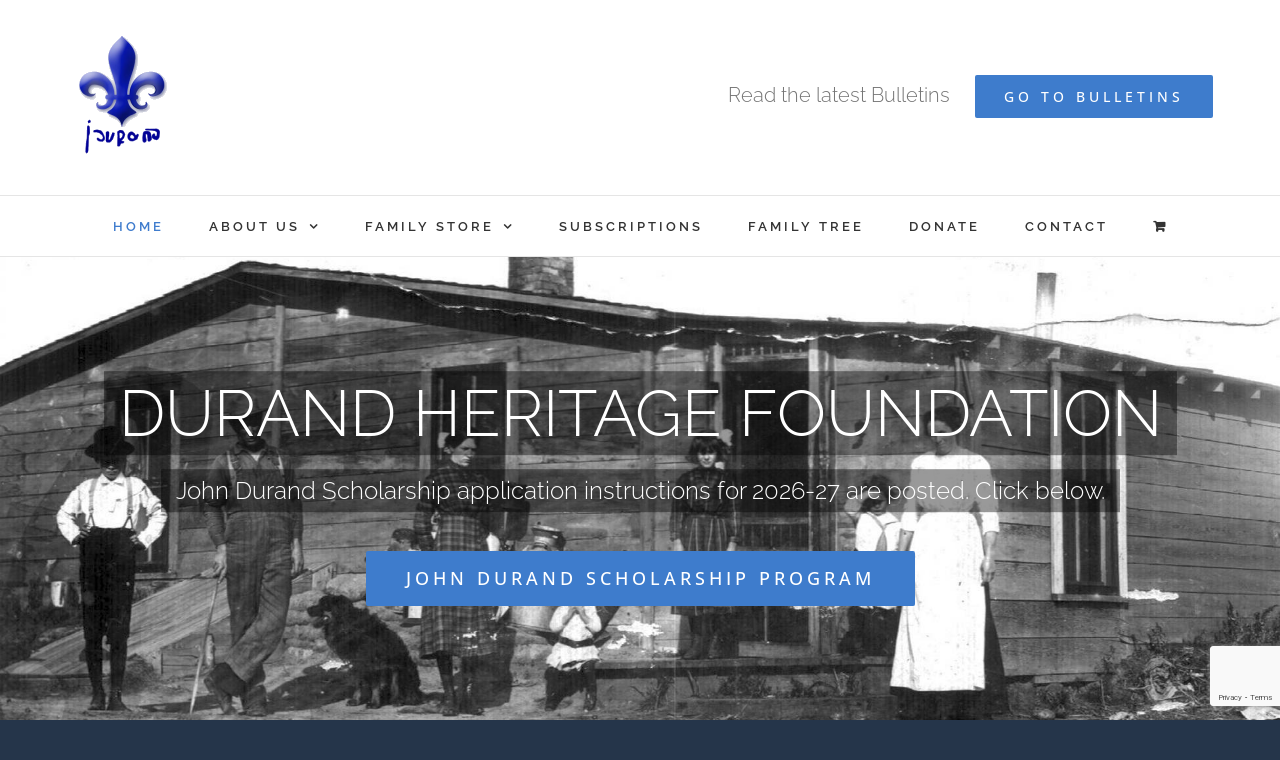

--- FILE ---
content_type: text/html; charset=utf-8
request_url: https://www.google.com/recaptcha/api2/anchor?ar=1&k=6LcjUzEqAAAAABofQw4by1fuvQ1nS62vQlZh3Lsz&co=aHR0cHM6Ly9kdXJhbmRmb3VuZGF0aW9uLmNvbTo0NDM.&hl=en&v=PoyoqOPhxBO7pBk68S4YbpHZ&size=invisible&anchor-ms=20000&execute-ms=30000&cb=l94oyeddj8zp
body_size: 48482
content:
<!DOCTYPE HTML><html dir="ltr" lang="en"><head><meta http-equiv="Content-Type" content="text/html; charset=UTF-8">
<meta http-equiv="X-UA-Compatible" content="IE=edge">
<title>reCAPTCHA</title>
<style type="text/css">
/* cyrillic-ext */
@font-face {
  font-family: 'Roboto';
  font-style: normal;
  font-weight: 400;
  font-stretch: 100%;
  src: url(//fonts.gstatic.com/s/roboto/v48/KFO7CnqEu92Fr1ME7kSn66aGLdTylUAMa3GUBHMdazTgWw.woff2) format('woff2');
  unicode-range: U+0460-052F, U+1C80-1C8A, U+20B4, U+2DE0-2DFF, U+A640-A69F, U+FE2E-FE2F;
}
/* cyrillic */
@font-face {
  font-family: 'Roboto';
  font-style: normal;
  font-weight: 400;
  font-stretch: 100%;
  src: url(//fonts.gstatic.com/s/roboto/v48/KFO7CnqEu92Fr1ME7kSn66aGLdTylUAMa3iUBHMdazTgWw.woff2) format('woff2');
  unicode-range: U+0301, U+0400-045F, U+0490-0491, U+04B0-04B1, U+2116;
}
/* greek-ext */
@font-face {
  font-family: 'Roboto';
  font-style: normal;
  font-weight: 400;
  font-stretch: 100%;
  src: url(//fonts.gstatic.com/s/roboto/v48/KFO7CnqEu92Fr1ME7kSn66aGLdTylUAMa3CUBHMdazTgWw.woff2) format('woff2');
  unicode-range: U+1F00-1FFF;
}
/* greek */
@font-face {
  font-family: 'Roboto';
  font-style: normal;
  font-weight: 400;
  font-stretch: 100%;
  src: url(//fonts.gstatic.com/s/roboto/v48/KFO7CnqEu92Fr1ME7kSn66aGLdTylUAMa3-UBHMdazTgWw.woff2) format('woff2');
  unicode-range: U+0370-0377, U+037A-037F, U+0384-038A, U+038C, U+038E-03A1, U+03A3-03FF;
}
/* math */
@font-face {
  font-family: 'Roboto';
  font-style: normal;
  font-weight: 400;
  font-stretch: 100%;
  src: url(//fonts.gstatic.com/s/roboto/v48/KFO7CnqEu92Fr1ME7kSn66aGLdTylUAMawCUBHMdazTgWw.woff2) format('woff2');
  unicode-range: U+0302-0303, U+0305, U+0307-0308, U+0310, U+0312, U+0315, U+031A, U+0326-0327, U+032C, U+032F-0330, U+0332-0333, U+0338, U+033A, U+0346, U+034D, U+0391-03A1, U+03A3-03A9, U+03B1-03C9, U+03D1, U+03D5-03D6, U+03F0-03F1, U+03F4-03F5, U+2016-2017, U+2034-2038, U+203C, U+2040, U+2043, U+2047, U+2050, U+2057, U+205F, U+2070-2071, U+2074-208E, U+2090-209C, U+20D0-20DC, U+20E1, U+20E5-20EF, U+2100-2112, U+2114-2115, U+2117-2121, U+2123-214F, U+2190, U+2192, U+2194-21AE, U+21B0-21E5, U+21F1-21F2, U+21F4-2211, U+2213-2214, U+2216-22FF, U+2308-230B, U+2310, U+2319, U+231C-2321, U+2336-237A, U+237C, U+2395, U+239B-23B7, U+23D0, U+23DC-23E1, U+2474-2475, U+25AF, U+25B3, U+25B7, U+25BD, U+25C1, U+25CA, U+25CC, U+25FB, U+266D-266F, U+27C0-27FF, U+2900-2AFF, U+2B0E-2B11, U+2B30-2B4C, U+2BFE, U+3030, U+FF5B, U+FF5D, U+1D400-1D7FF, U+1EE00-1EEFF;
}
/* symbols */
@font-face {
  font-family: 'Roboto';
  font-style: normal;
  font-weight: 400;
  font-stretch: 100%;
  src: url(//fonts.gstatic.com/s/roboto/v48/KFO7CnqEu92Fr1ME7kSn66aGLdTylUAMaxKUBHMdazTgWw.woff2) format('woff2');
  unicode-range: U+0001-000C, U+000E-001F, U+007F-009F, U+20DD-20E0, U+20E2-20E4, U+2150-218F, U+2190, U+2192, U+2194-2199, U+21AF, U+21E6-21F0, U+21F3, U+2218-2219, U+2299, U+22C4-22C6, U+2300-243F, U+2440-244A, U+2460-24FF, U+25A0-27BF, U+2800-28FF, U+2921-2922, U+2981, U+29BF, U+29EB, U+2B00-2BFF, U+4DC0-4DFF, U+FFF9-FFFB, U+10140-1018E, U+10190-1019C, U+101A0, U+101D0-101FD, U+102E0-102FB, U+10E60-10E7E, U+1D2C0-1D2D3, U+1D2E0-1D37F, U+1F000-1F0FF, U+1F100-1F1AD, U+1F1E6-1F1FF, U+1F30D-1F30F, U+1F315, U+1F31C, U+1F31E, U+1F320-1F32C, U+1F336, U+1F378, U+1F37D, U+1F382, U+1F393-1F39F, U+1F3A7-1F3A8, U+1F3AC-1F3AF, U+1F3C2, U+1F3C4-1F3C6, U+1F3CA-1F3CE, U+1F3D4-1F3E0, U+1F3ED, U+1F3F1-1F3F3, U+1F3F5-1F3F7, U+1F408, U+1F415, U+1F41F, U+1F426, U+1F43F, U+1F441-1F442, U+1F444, U+1F446-1F449, U+1F44C-1F44E, U+1F453, U+1F46A, U+1F47D, U+1F4A3, U+1F4B0, U+1F4B3, U+1F4B9, U+1F4BB, U+1F4BF, U+1F4C8-1F4CB, U+1F4D6, U+1F4DA, U+1F4DF, U+1F4E3-1F4E6, U+1F4EA-1F4ED, U+1F4F7, U+1F4F9-1F4FB, U+1F4FD-1F4FE, U+1F503, U+1F507-1F50B, U+1F50D, U+1F512-1F513, U+1F53E-1F54A, U+1F54F-1F5FA, U+1F610, U+1F650-1F67F, U+1F687, U+1F68D, U+1F691, U+1F694, U+1F698, U+1F6AD, U+1F6B2, U+1F6B9-1F6BA, U+1F6BC, U+1F6C6-1F6CF, U+1F6D3-1F6D7, U+1F6E0-1F6EA, U+1F6F0-1F6F3, U+1F6F7-1F6FC, U+1F700-1F7FF, U+1F800-1F80B, U+1F810-1F847, U+1F850-1F859, U+1F860-1F887, U+1F890-1F8AD, U+1F8B0-1F8BB, U+1F8C0-1F8C1, U+1F900-1F90B, U+1F93B, U+1F946, U+1F984, U+1F996, U+1F9E9, U+1FA00-1FA6F, U+1FA70-1FA7C, U+1FA80-1FA89, U+1FA8F-1FAC6, U+1FACE-1FADC, U+1FADF-1FAE9, U+1FAF0-1FAF8, U+1FB00-1FBFF;
}
/* vietnamese */
@font-face {
  font-family: 'Roboto';
  font-style: normal;
  font-weight: 400;
  font-stretch: 100%;
  src: url(//fonts.gstatic.com/s/roboto/v48/KFO7CnqEu92Fr1ME7kSn66aGLdTylUAMa3OUBHMdazTgWw.woff2) format('woff2');
  unicode-range: U+0102-0103, U+0110-0111, U+0128-0129, U+0168-0169, U+01A0-01A1, U+01AF-01B0, U+0300-0301, U+0303-0304, U+0308-0309, U+0323, U+0329, U+1EA0-1EF9, U+20AB;
}
/* latin-ext */
@font-face {
  font-family: 'Roboto';
  font-style: normal;
  font-weight: 400;
  font-stretch: 100%;
  src: url(//fonts.gstatic.com/s/roboto/v48/KFO7CnqEu92Fr1ME7kSn66aGLdTylUAMa3KUBHMdazTgWw.woff2) format('woff2');
  unicode-range: U+0100-02BA, U+02BD-02C5, U+02C7-02CC, U+02CE-02D7, U+02DD-02FF, U+0304, U+0308, U+0329, U+1D00-1DBF, U+1E00-1E9F, U+1EF2-1EFF, U+2020, U+20A0-20AB, U+20AD-20C0, U+2113, U+2C60-2C7F, U+A720-A7FF;
}
/* latin */
@font-face {
  font-family: 'Roboto';
  font-style: normal;
  font-weight: 400;
  font-stretch: 100%;
  src: url(//fonts.gstatic.com/s/roboto/v48/KFO7CnqEu92Fr1ME7kSn66aGLdTylUAMa3yUBHMdazQ.woff2) format('woff2');
  unicode-range: U+0000-00FF, U+0131, U+0152-0153, U+02BB-02BC, U+02C6, U+02DA, U+02DC, U+0304, U+0308, U+0329, U+2000-206F, U+20AC, U+2122, U+2191, U+2193, U+2212, U+2215, U+FEFF, U+FFFD;
}
/* cyrillic-ext */
@font-face {
  font-family: 'Roboto';
  font-style: normal;
  font-weight: 500;
  font-stretch: 100%;
  src: url(//fonts.gstatic.com/s/roboto/v48/KFO7CnqEu92Fr1ME7kSn66aGLdTylUAMa3GUBHMdazTgWw.woff2) format('woff2');
  unicode-range: U+0460-052F, U+1C80-1C8A, U+20B4, U+2DE0-2DFF, U+A640-A69F, U+FE2E-FE2F;
}
/* cyrillic */
@font-face {
  font-family: 'Roboto';
  font-style: normal;
  font-weight: 500;
  font-stretch: 100%;
  src: url(//fonts.gstatic.com/s/roboto/v48/KFO7CnqEu92Fr1ME7kSn66aGLdTylUAMa3iUBHMdazTgWw.woff2) format('woff2');
  unicode-range: U+0301, U+0400-045F, U+0490-0491, U+04B0-04B1, U+2116;
}
/* greek-ext */
@font-face {
  font-family: 'Roboto';
  font-style: normal;
  font-weight: 500;
  font-stretch: 100%;
  src: url(//fonts.gstatic.com/s/roboto/v48/KFO7CnqEu92Fr1ME7kSn66aGLdTylUAMa3CUBHMdazTgWw.woff2) format('woff2');
  unicode-range: U+1F00-1FFF;
}
/* greek */
@font-face {
  font-family: 'Roboto';
  font-style: normal;
  font-weight: 500;
  font-stretch: 100%;
  src: url(//fonts.gstatic.com/s/roboto/v48/KFO7CnqEu92Fr1ME7kSn66aGLdTylUAMa3-UBHMdazTgWw.woff2) format('woff2');
  unicode-range: U+0370-0377, U+037A-037F, U+0384-038A, U+038C, U+038E-03A1, U+03A3-03FF;
}
/* math */
@font-face {
  font-family: 'Roboto';
  font-style: normal;
  font-weight: 500;
  font-stretch: 100%;
  src: url(//fonts.gstatic.com/s/roboto/v48/KFO7CnqEu92Fr1ME7kSn66aGLdTylUAMawCUBHMdazTgWw.woff2) format('woff2');
  unicode-range: U+0302-0303, U+0305, U+0307-0308, U+0310, U+0312, U+0315, U+031A, U+0326-0327, U+032C, U+032F-0330, U+0332-0333, U+0338, U+033A, U+0346, U+034D, U+0391-03A1, U+03A3-03A9, U+03B1-03C9, U+03D1, U+03D5-03D6, U+03F0-03F1, U+03F4-03F5, U+2016-2017, U+2034-2038, U+203C, U+2040, U+2043, U+2047, U+2050, U+2057, U+205F, U+2070-2071, U+2074-208E, U+2090-209C, U+20D0-20DC, U+20E1, U+20E5-20EF, U+2100-2112, U+2114-2115, U+2117-2121, U+2123-214F, U+2190, U+2192, U+2194-21AE, U+21B0-21E5, U+21F1-21F2, U+21F4-2211, U+2213-2214, U+2216-22FF, U+2308-230B, U+2310, U+2319, U+231C-2321, U+2336-237A, U+237C, U+2395, U+239B-23B7, U+23D0, U+23DC-23E1, U+2474-2475, U+25AF, U+25B3, U+25B7, U+25BD, U+25C1, U+25CA, U+25CC, U+25FB, U+266D-266F, U+27C0-27FF, U+2900-2AFF, U+2B0E-2B11, U+2B30-2B4C, U+2BFE, U+3030, U+FF5B, U+FF5D, U+1D400-1D7FF, U+1EE00-1EEFF;
}
/* symbols */
@font-face {
  font-family: 'Roboto';
  font-style: normal;
  font-weight: 500;
  font-stretch: 100%;
  src: url(//fonts.gstatic.com/s/roboto/v48/KFO7CnqEu92Fr1ME7kSn66aGLdTylUAMaxKUBHMdazTgWw.woff2) format('woff2');
  unicode-range: U+0001-000C, U+000E-001F, U+007F-009F, U+20DD-20E0, U+20E2-20E4, U+2150-218F, U+2190, U+2192, U+2194-2199, U+21AF, U+21E6-21F0, U+21F3, U+2218-2219, U+2299, U+22C4-22C6, U+2300-243F, U+2440-244A, U+2460-24FF, U+25A0-27BF, U+2800-28FF, U+2921-2922, U+2981, U+29BF, U+29EB, U+2B00-2BFF, U+4DC0-4DFF, U+FFF9-FFFB, U+10140-1018E, U+10190-1019C, U+101A0, U+101D0-101FD, U+102E0-102FB, U+10E60-10E7E, U+1D2C0-1D2D3, U+1D2E0-1D37F, U+1F000-1F0FF, U+1F100-1F1AD, U+1F1E6-1F1FF, U+1F30D-1F30F, U+1F315, U+1F31C, U+1F31E, U+1F320-1F32C, U+1F336, U+1F378, U+1F37D, U+1F382, U+1F393-1F39F, U+1F3A7-1F3A8, U+1F3AC-1F3AF, U+1F3C2, U+1F3C4-1F3C6, U+1F3CA-1F3CE, U+1F3D4-1F3E0, U+1F3ED, U+1F3F1-1F3F3, U+1F3F5-1F3F7, U+1F408, U+1F415, U+1F41F, U+1F426, U+1F43F, U+1F441-1F442, U+1F444, U+1F446-1F449, U+1F44C-1F44E, U+1F453, U+1F46A, U+1F47D, U+1F4A3, U+1F4B0, U+1F4B3, U+1F4B9, U+1F4BB, U+1F4BF, U+1F4C8-1F4CB, U+1F4D6, U+1F4DA, U+1F4DF, U+1F4E3-1F4E6, U+1F4EA-1F4ED, U+1F4F7, U+1F4F9-1F4FB, U+1F4FD-1F4FE, U+1F503, U+1F507-1F50B, U+1F50D, U+1F512-1F513, U+1F53E-1F54A, U+1F54F-1F5FA, U+1F610, U+1F650-1F67F, U+1F687, U+1F68D, U+1F691, U+1F694, U+1F698, U+1F6AD, U+1F6B2, U+1F6B9-1F6BA, U+1F6BC, U+1F6C6-1F6CF, U+1F6D3-1F6D7, U+1F6E0-1F6EA, U+1F6F0-1F6F3, U+1F6F7-1F6FC, U+1F700-1F7FF, U+1F800-1F80B, U+1F810-1F847, U+1F850-1F859, U+1F860-1F887, U+1F890-1F8AD, U+1F8B0-1F8BB, U+1F8C0-1F8C1, U+1F900-1F90B, U+1F93B, U+1F946, U+1F984, U+1F996, U+1F9E9, U+1FA00-1FA6F, U+1FA70-1FA7C, U+1FA80-1FA89, U+1FA8F-1FAC6, U+1FACE-1FADC, U+1FADF-1FAE9, U+1FAF0-1FAF8, U+1FB00-1FBFF;
}
/* vietnamese */
@font-face {
  font-family: 'Roboto';
  font-style: normal;
  font-weight: 500;
  font-stretch: 100%;
  src: url(//fonts.gstatic.com/s/roboto/v48/KFO7CnqEu92Fr1ME7kSn66aGLdTylUAMa3OUBHMdazTgWw.woff2) format('woff2');
  unicode-range: U+0102-0103, U+0110-0111, U+0128-0129, U+0168-0169, U+01A0-01A1, U+01AF-01B0, U+0300-0301, U+0303-0304, U+0308-0309, U+0323, U+0329, U+1EA0-1EF9, U+20AB;
}
/* latin-ext */
@font-face {
  font-family: 'Roboto';
  font-style: normal;
  font-weight: 500;
  font-stretch: 100%;
  src: url(//fonts.gstatic.com/s/roboto/v48/KFO7CnqEu92Fr1ME7kSn66aGLdTylUAMa3KUBHMdazTgWw.woff2) format('woff2');
  unicode-range: U+0100-02BA, U+02BD-02C5, U+02C7-02CC, U+02CE-02D7, U+02DD-02FF, U+0304, U+0308, U+0329, U+1D00-1DBF, U+1E00-1E9F, U+1EF2-1EFF, U+2020, U+20A0-20AB, U+20AD-20C0, U+2113, U+2C60-2C7F, U+A720-A7FF;
}
/* latin */
@font-face {
  font-family: 'Roboto';
  font-style: normal;
  font-weight: 500;
  font-stretch: 100%;
  src: url(//fonts.gstatic.com/s/roboto/v48/KFO7CnqEu92Fr1ME7kSn66aGLdTylUAMa3yUBHMdazQ.woff2) format('woff2');
  unicode-range: U+0000-00FF, U+0131, U+0152-0153, U+02BB-02BC, U+02C6, U+02DA, U+02DC, U+0304, U+0308, U+0329, U+2000-206F, U+20AC, U+2122, U+2191, U+2193, U+2212, U+2215, U+FEFF, U+FFFD;
}
/* cyrillic-ext */
@font-face {
  font-family: 'Roboto';
  font-style: normal;
  font-weight: 900;
  font-stretch: 100%;
  src: url(//fonts.gstatic.com/s/roboto/v48/KFO7CnqEu92Fr1ME7kSn66aGLdTylUAMa3GUBHMdazTgWw.woff2) format('woff2');
  unicode-range: U+0460-052F, U+1C80-1C8A, U+20B4, U+2DE0-2DFF, U+A640-A69F, U+FE2E-FE2F;
}
/* cyrillic */
@font-face {
  font-family: 'Roboto';
  font-style: normal;
  font-weight: 900;
  font-stretch: 100%;
  src: url(//fonts.gstatic.com/s/roboto/v48/KFO7CnqEu92Fr1ME7kSn66aGLdTylUAMa3iUBHMdazTgWw.woff2) format('woff2');
  unicode-range: U+0301, U+0400-045F, U+0490-0491, U+04B0-04B1, U+2116;
}
/* greek-ext */
@font-face {
  font-family: 'Roboto';
  font-style: normal;
  font-weight: 900;
  font-stretch: 100%;
  src: url(//fonts.gstatic.com/s/roboto/v48/KFO7CnqEu92Fr1ME7kSn66aGLdTylUAMa3CUBHMdazTgWw.woff2) format('woff2');
  unicode-range: U+1F00-1FFF;
}
/* greek */
@font-face {
  font-family: 'Roboto';
  font-style: normal;
  font-weight: 900;
  font-stretch: 100%;
  src: url(//fonts.gstatic.com/s/roboto/v48/KFO7CnqEu92Fr1ME7kSn66aGLdTylUAMa3-UBHMdazTgWw.woff2) format('woff2');
  unicode-range: U+0370-0377, U+037A-037F, U+0384-038A, U+038C, U+038E-03A1, U+03A3-03FF;
}
/* math */
@font-face {
  font-family: 'Roboto';
  font-style: normal;
  font-weight: 900;
  font-stretch: 100%;
  src: url(//fonts.gstatic.com/s/roboto/v48/KFO7CnqEu92Fr1ME7kSn66aGLdTylUAMawCUBHMdazTgWw.woff2) format('woff2');
  unicode-range: U+0302-0303, U+0305, U+0307-0308, U+0310, U+0312, U+0315, U+031A, U+0326-0327, U+032C, U+032F-0330, U+0332-0333, U+0338, U+033A, U+0346, U+034D, U+0391-03A1, U+03A3-03A9, U+03B1-03C9, U+03D1, U+03D5-03D6, U+03F0-03F1, U+03F4-03F5, U+2016-2017, U+2034-2038, U+203C, U+2040, U+2043, U+2047, U+2050, U+2057, U+205F, U+2070-2071, U+2074-208E, U+2090-209C, U+20D0-20DC, U+20E1, U+20E5-20EF, U+2100-2112, U+2114-2115, U+2117-2121, U+2123-214F, U+2190, U+2192, U+2194-21AE, U+21B0-21E5, U+21F1-21F2, U+21F4-2211, U+2213-2214, U+2216-22FF, U+2308-230B, U+2310, U+2319, U+231C-2321, U+2336-237A, U+237C, U+2395, U+239B-23B7, U+23D0, U+23DC-23E1, U+2474-2475, U+25AF, U+25B3, U+25B7, U+25BD, U+25C1, U+25CA, U+25CC, U+25FB, U+266D-266F, U+27C0-27FF, U+2900-2AFF, U+2B0E-2B11, U+2B30-2B4C, U+2BFE, U+3030, U+FF5B, U+FF5D, U+1D400-1D7FF, U+1EE00-1EEFF;
}
/* symbols */
@font-face {
  font-family: 'Roboto';
  font-style: normal;
  font-weight: 900;
  font-stretch: 100%;
  src: url(//fonts.gstatic.com/s/roboto/v48/KFO7CnqEu92Fr1ME7kSn66aGLdTylUAMaxKUBHMdazTgWw.woff2) format('woff2');
  unicode-range: U+0001-000C, U+000E-001F, U+007F-009F, U+20DD-20E0, U+20E2-20E4, U+2150-218F, U+2190, U+2192, U+2194-2199, U+21AF, U+21E6-21F0, U+21F3, U+2218-2219, U+2299, U+22C4-22C6, U+2300-243F, U+2440-244A, U+2460-24FF, U+25A0-27BF, U+2800-28FF, U+2921-2922, U+2981, U+29BF, U+29EB, U+2B00-2BFF, U+4DC0-4DFF, U+FFF9-FFFB, U+10140-1018E, U+10190-1019C, U+101A0, U+101D0-101FD, U+102E0-102FB, U+10E60-10E7E, U+1D2C0-1D2D3, U+1D2E0-1D37F, U+1F000-1F0FF, U+1F100-1F1AD, U+1F1E6-1F1FF, U+1F30D-1F30F, U+1F315, U+1F31C, U+1F31E, U+1F320-1F32C, U+1F336, U+1F378, U+1F37D, U+1F382, U+1F393-1F39F, U+1F3A7-1F3A8, U+1F3AC-1F3AF, U+1F3C2, U+1F3C4-1F3C6, U+1F3CA-1F3CE, U+1F3D4-1F3E0, U+1F3ED, U+1F3F1-1F3F3, U+1F3F5-1F3F7, U+1F408, U+1F415, U+1F41F, U+1F426, U+1F43F, U+1F441-1F442, U+1F444, U+1F446-1F449, U+1F44C-1F44E, U+1F453, U+1F46A, U+1F47D, U+1F4A3, U+1F4B0, U+1F4B3, U+1F4B9, U+1F4BB, U+1F4BF, U+1F4C8-1F4CB, U+1F4D6, U+1F4DA, U+1F4DF, U+1F4E3-1F4E6, U+1F4EA-1F4ED, U+1F4F7, U+1F4F9-1F4FB, U+1F4FD-1F4FE, U+1F503, U+1F507-1F50B, U+1F50D, U+1F512-1F513, U+1F53E-1F54A, U+1F54F-1F5FA, U+1F610, U+1F650-1F67F, U+1F687, U+1F68D, U+1F691, U+1F694, U+1F698, U+1F6AD, U+1F6B2, U+1F6B9-1F6BA, U+1F6BC, U+1F6C6-1F6CF, U+1F6D3-1F6D7, U+1F6E0-1F6EA, U+1F6F0-1F6F3, U+1F6F7-1F6FC, U+1F700-1F7FF, U+1F800-1F80B, U+1F810-1F847, U+1F850-1F859, U+1F860-1F887, U+1F890-1F8AD, U+1F8B0-1F8BB, U+1F8C0-1F8C1, U+1F900-1F90B, U+1F93B, U+1F946, U+1F984, U+1F996, U+1F9E9, U+1FA00-1FA6F, U+1FA70-1FA7C, U+1FA80-1FA89, U+1FA8F-1FAC6, U+1FACE-1FADC, U+1FADF-1FAE9, U+1FAF0-1FAF8, U+1FB00-1FBFF;
}
/* vietnamese */
@font-face {
  font-family: 'Roboto';
  font-style: normal;
  font-weight: 900;
  font-stretch: 100%;
  src: url(//fonts.gstatic.com/s/roboto/v48/KFO7CnqEu92Fr1ME7kSn66aGLdTylUAMa3OUBHMdazTgWw.woff2) format('woff2');
  unicode-range: U+0102-0103, U+0110-0111, U+0128-0129, U+0168-0169, U+01A0-01A1, U+01AF-01B0, U+0300-0301, U+0303-0304, U+0308-0309, U+0323, U+0329, U+1EA0-1EF9, U+20AB;
}
/* latin-ext */
@font-face {
  font-family: 'Roboto';
  font-style: normal;
  font-weight: 900;
  font-stretch: 100%;
  src: url(//fonts.gstatic.com/s/roboto/v48/KFO7CnqEu92Fr1ME7kSn66aGLdTylUAMa3KUBHMdazTgWw.woff2) format('woff2');
  unicode-range: U+0100-02BA, U+02BD-02C5, U+02C7-02CC, U+02CE-02D7, U+02DD-02FF, U+0304, U+0308, U+0329, U+1D00-1DBF, U+1E00-1E9F, U+1EF2-1EFF, U+2020, U+20A0-20AB, U+20AD-20C0, U+2113, U+2C60-2C7F, U+A720-A7FF;
}
/* latin */
@font-face {
  font-family: 'Roboto';
  font-style: normal;
  font-weight: 900;
  font-stretch: 100%;
  src: url(//fonts.gstatic.com/s/roboto/v48/KFO7CnqEu92Fr1ME7kSn66aGLdTylUAMa3yUBHMdazQ.woff2) format('woff2');
  unicode-range: U+0000-00FF, U+0131, U+0152-0153, U+02BB-02BC, U+02C6, U+02DA, U+02DC, U+0304, U+0308, U+0329, U+2000-206F, U+20AC, U+2122, U+2191, U+2193, U+2212, U+2215, U+FEFF, U+FFFD;
}

</style>
<link rel="stylesheet" type="text/css" href="https://www.gstatic.com/recaptcha/releases/PoyoqOPhxBO7pBk68S4YbpHZ/styles__ltr.css">
<script nonce="xve8FlIOS0K8xxj55ev5oQ" type="text/javascript">window['__recaptcha_api'] = 'https://www.google.com/recaptcha/api2/';</script>
<script type="text/javascript" src="https://www.gstatic.com/recaptcha/releases/PoyoqOPhxBO7pBk68S4YbpHZ/recaptcha__en.js" nonce="xve8FlIOS0K8xxj55ev5oQ">
      
    </script></head>
<body><div id="rc-anchor-alert" class="rc-anchor-alert"></div>
<input type="hidden" id="recaptcha-token" value="[base64]">
<script type="text/javascript" nonce="xve8FlIOS0K8xxj55ev5oQ">
      recaptcha.anchor.Main.init("[\x22ainput\x22,[\x22bgdata\x22,\x22\x22,\[base64]/[base64]/[base64]/ZyhXLGgpOnEoW04sMjEsbF0sVywwKSxoKSxmYWxzZSxmYWxzZSl9Y2F0Y2goayl7RygzNTgsVyk/[base64]/[base64]/[base64]/[base64]/[base64]/[base64]/[base64]/bmV3IEJbT10oRFswXSk6dz09Mj9uZXcgQltPXShEWzBdLERbMV0pOnc9PTM/bmV3IEJbT10oRFswXSxEWzFdLERbMl0pOnc9PTQ/[base64]/[base64]/[base64]/[base64]/[base64]\\u003d\x22,\[base64]\x22,\x22aAHCtVRxw47Ct3oCwrMKw4bCvDnDn8KhQw89wrsHwo4qS8OBw6hFw5jDkcKsEB8VW1oMdTgeAxLDtMOLKU94w5fDhcOYw6LDk8Oiw6Vlw7zCj8OMw4bDgMO9LFppw7dhLMOVw5/DszTDvMO0w4o+wphpJsONEcKWZ1fDvcKHwr7DvlU7VA4iw40ReMKpw7LCq8O4ZGdew7JQLMOQWVvDr8KqwppxEMOAYEXDgsKxBcKEJGsjUcKGGAcHDwYZwpTDpcOgHcOLwp5VXhjCqlbCisKnRSY0wp02JMOANRXDlsKKSRRjw4jDgcKRKl1uO8K/wrZIOStWGcKwW1DCuVvDtSRiVXbDmjksw4ljwr83ICYQVW/DtsOiwqVyQsO4KCNjNMKtRUhfwqwrwqPDkGRlcHbDgDrDu8KdMsKbwpPCsHRMd8OcwoxxcMKdDQbDsWgcB3gWKlDCrsObw5XDh8KUworDqsO2ccKEUnILw6TCk0lLwo8+ScK/e33Cp8K2wo/Ci8Ojw47DrMOAEcKFH8O5w7vCmzfCrMKjw6VMant+wp7DjsOyYsOJNsKnJMKvwrg1OF4UZhBcQ3nDvBHDiFrCp8Kbwr/ChVPDgsOYf8KhZ8O9CAwbwro0Hk8Lwq04wq3Cg8OfwqJtR2LDg8O5wpvCtn/Dt8Olwpl1eMOwwoluGcOMQgXCuQVmwpdlRmHDqD7CmTrCmsOtP8K/MW7DrMOFwrLDjkZow4bCjcOWwpXCgsOnV8KcJ0ldHcK1w7hoPwzCpVXCrkzDrcOpBmcmwpl7agFpesKMwpXCvsOSe1DCnwoHWCw7AH/DlWwYLDbDvmzDqBpKDF/Cu8OXwojDqsKIwpTCoXUYw5/Cn8KEwpcXHcOqV8K2w4oFw4R3w6HDtsOFwp5iH1Nfa8KLWhE4w755wpBTfilhaw7CulTCtcKXwrJYOC8fwpHCqsOYw4ojw6rCh8OMwrUwWsOGTHrDlgQLUHLDiE3DvMO/wq0wwrhMKRB7wofCnjlPR1l8YsORw4jDtgDDkMOAJMO7FRZKeWDCiHjCrsOyw7DCvwnClcK/LMK+w6cmw6rDtMOIw7xkBcOnFcOZw4DCrCVmNwfDjBzCsG/[base64]/DvcKJdsOGw47DkXkPfi3Duwh9dhfDrHBEw5AJQcOkwp1PQsKQwqglwrNvOcOkKsKlw5fDk8KhwrFUA1vDgHvCpTUdZ3cTw7s6wrbCgMKgw7wdRcO2w6PCr1/Ctz3DpXPCpcKbwrl6w77DjsOJRcOQacKPw6E+wrAmciPDmMOPwonCvsOaPkzDn8KKwo/CtykLw6cxw6Qiw4UIL2VVwoHDmsK5YxRWwpB+XQxyHMOcdsO/[base64]/DrMKnRsOPw4vDu0dWUGnChMO7X8Kcw5bDoA3CqsOgwrLCvMKTXkx+M8ODwqwowoHCu8KvwqHCuBXDl8KqwqxvUcOfwqpwI8KYwpRRNMKhGcOcw4N8OMOsFMOMworDpVkmw6lMwq0UwqwPNMKkw4xVw4Y1w65Lwp/CmMOJwqlmDizDjcKrw6ZUUcKgw55Gwq8zw7XDrDjCpG9pwrzDjsOrw7Rmw4McMMKWccK2w7HCvi3CgVnDj27Dj8KqRsOya8KHCcKjMcOFw4sLw5TCqcKaw7PCo8Ocw6zDu8OSQi8sw6h/d8OGASjDk8KpY1XCpUM8ScKyI8KcaMKsw5h6w4ZUw4dmw6d3PH0ZfxvCv3oMwrPDjsKhYADCkQPDgMO0woNhwpfDunHDqMKZPcKkJ1kvI8OLV8KJKT/Du0rDo1JsR8Kew7/DisKswrDDkinDnMO/[base64]/w4LChU0VwoTCmh4OKSQeTSxtTDRsw78basKdasKHMD3DgHLCjsKMw5w2Qh/[base64]/DnGzCggA4Vg1sw47CncOiwq/ClMKUeMKNwp/DuhEhKsKEwpJqwojCvsKUeyHCoMK6wqvCpjAFw6/CnUBzwoMiAsKYw7wbKMOqYsK0EMO+DMOKw7HDizrClcOHYWAcHnrDsMOkYsOeCF0ZXgcQw65OwqtJVsOJw4AgSwV6M8O8HsOYw7/DihrCkcOfwpXCmwHDnRHDhcKTDsOSwrlPVMKsdMKYSUnDp8OgwpDDmWNzw6fDrMKKWATDlcKTwqTCv1TDucKEZUcyw6wXPsOxw5Ijw6/ComXDjzNDJMOSwoQjYMKrS2PDsxUJw7bDusOmAcKAw7DCghDDkcOhOCvCnyXCrsO+EMOGecOHwoTDicKcCcOXwofChsO2w4PCrl/DgcK7C1NzclLCumJJwrFBwrozw5XCtl5RIcK+I8O0EMKtwowqRsOLwqXCpsKsOiXDjMKuw7Q0AMK2W3BjwqBnLcOcZVI3SEI3w4cESyVqZcOLRcOJT8OgwpHDl8OBw6dew6wcWcOMwpVAZlUSwpnDsWs6QMOvKlomw6HCpMKuw7M4w5DDn8KAIcOKw6rDlU/[base64]/DmsKGw6PDnyHCrUTCrGo+IsO3dMKOwokqVEfDlcKGCcKqwpDCvBEGw4/Dq8KtZwknwql6RsK7woNIw5HDpXrDqnbDhCzCnQU/woJSIRLDtTTDjcKow7BNdjLDm8K1ZgMbwprDlsKNw6XDnD1jTsOZwop/w7otPcOzDMO3acKqwro9KcOGDcKGbsKnwobDjsKCHiUcdWRoCQV8wopXwr7DgsKmbsOaSTjDo8KXfHUxWcOFWcOJw57Cr8K6SR5nwr7ClSXDmEvCjMOkwpnDqzVYw6oFAT/[base64]/DpsOBCAwtAMOYSDHCoV/ChsObwopDw6BNwpI2w7LDrcOWw4TCnF3DrQzDucOnbsKPASF5VkDDmz7DmcKzMVZMMxIPfDnCtwMqSl8rw7HCtcKvGMKzPw0Gw4LDhEzDlxPCl8O/w6XCiDd0W8Ozw7EneMKUXS/DmFbCssKjwr5kwr3DhmbCocKzahAdw5vDpMONesKLOMO8wp7CkWPCp2ANc0TCucOlwpjDssKyEF7CjMOhwpnCix5BW03ClcO+BcKSCEXDj8OaCsOjHn/DrMKeJsOSS1DDoMKHIcKAw7k+w4NIwprCosOtHMOkw7ENw7xvWlfCmcOaaMKnwo7CusODwoN5w73ChMOcfF4pw4HDlMOawpBfw7/DgsKBw70HwpDCj3LDj0NPNUR4wo4nw6zCvjHCkGfCh05sNmocbMKZQ8O3wpHDlznDtSvDncOtQU9/RcOPWnIawowHBGJ4wpBmwq/[base64]/LDvCscOKT1HChFLDgABEw51mHcKXwrliw5nCv2pPwqTDr8KDwqhYDMKXwrfCmV3DksOzw7tSJHURwqLCpcK5wrrDsBY6UiM6amrCt8KawoTCisORwpdcw50Bw6TCksKaw6IJehzCl23DqTYMcFvDpMO4ZsKcCVdWw7/DghUjVCrCm8K9wp8HUsOwawldDW1mwolIw5TCjsOjw6/DlT4Iw6vCh8KRw7TDsDN0TA1Mw6jDkE1Uw7E2P8KoAMOnXw8qw6HDusKbeCFBXyDCnMOYdi7CscO1eShuTQAswoZ8K0LCt8KKYcKQw75YwqbDmcKUZE3CoXkmdzAPBsKOw4rDqnDChsOhw4IdVWtiwqMtGMK3QMOMwpMlag4YccKnwoc/EFd5JBPDkyTDocOzYMO0woVbw5xHFsO6w480OsODwoUBGRbDkMKHQcOAw6/DpcOuwojCrBnDmsOHwox5LMO5dMO4ZxzCq2/CgsK4GRLDi8KYG8K6Am7DoMO9Cj07w7/DvsKfPsOcFk7ClhDDjMKowrLDvl9XV3M+wrkuwowEw77Cv1DDg8KAwpHDnkcUXiABwrIbBhALfTLChMO1bMK1PU1AJD3DqsKvAkTDocKzc1zCoMO4DcO3wqklwr1ZcgXChMORwqbCrsOKw4/DmsOMw5TCoMOfwofCpsOoScOtbQnDrVrClcOSYsK8wrMeCDpBCjDCpA4kfT3CjC85w7ETS214C8KuwrTDpsObwpDCq2/DqWfCil5wW8OTc8K+wpsMGErCrGh0w6BawozDvTlDwqnCpDDDi1haSm/[base64]/CoTpvwo3CjVPDrA3CpcKWwpwNM8K+wq5NLE0bw4LDsFQ+U3QKcMKJRMOGVTrCkGjCllM9QjUbw6zDjFY7N8KpLcK3bx7DoVtfPsK5w6olUsOHwqB6HsKfwonCjHYnBFRlOgQDF8Kkw47DvcO8ZMK8w5IMw6/[base64]/CrcOOVUNow4vCvMKZw4h2BznCrQDCq8KiI8O6Rz3CjVNqw4AyVVHDl8OVQsK9JlhxRMKYDkl9wqsvw4PCmMOmZSrCi0wfw6vDosOFwpcFwpfDkMKFwrzDj2bDrgBKwqvCvcOwwqIyL1xIw45Ew607w4zCmHdqeVnCkQXDljZ2JQIrdsO/RWQXwqRqdzdYQiTCjngkwpLDm8OOw6sCIiXDm2c4w74xw77CrTlDAsK7QSgiw6hmN8Omw4sdw4PCk3h7wqrDgMOhOx7Dv1nDpl8xwpYlOMOZw5w/[base64]/PWNyw6Rlwqtyw55eFWTCusO3HT/DlTlOLMK/[base64]/[base64]/[base64]/wp/Cn09Jw4MAw716w7PCrcOFW0zCi8KswrXDuW3DhsO3w77DpsKQc8KKw5LDgTwMFMOEw6B8HEQuwoTDhiPDmCcBOXbCigvDo21fN8ONNTQUwqg+w7J9wonCvRnDvEjCv8Off15iQsOdfxvDil0MDlMdwp3DhsOVMTFOU8KpXcKcw7M6w7TDnMOJw7lrZQA/GXhJHcOxbcKWe8OLAB/[base64]/DicOtwrdTw4HDiG7DgELCp8OsU8O9w7EAw5BWdwrCghrDmS9ndxLCryDDqMOBPDDDvQAjw4fCnsOMw7LCj1N6w71hKRLDnAlmw7jDtcOlOsO7YiVjJ0TCpSXCt8OhwoTDj8OuwpXCpMORwotiw53CvcO/[base64]/w7zDnnfCtUMzG00kw4QyFMOBeMKtw6hVwroVwrTDm8OUw7kew7TDk1kDwqoVRcKmLgbDlgJ0w4ZYwqZbFR/[base64]/QMK8bBZNFsOcw6dowqcmX8OlM8O2woNdw6o2w53DlsOWdSPDisO0wp1KMzbDsMOnCsOeSWLCp2/[base64]/[base64]/CpMKlw7lOw6jDj8K0KcKcwp1PwqvChQVGwrXDrH3CkxFXw49Iw5lvUcO7cMOMbcOOwp49w4HDu3pUw67CtDsSw4F0w6BhB8KNw4kZFcOcNsK0wpgeMMKyPULCkyjCtMKDw6oXCsOWwpLDpVHDqMODQsO/P8KHwqIOJQZ5wrhEwovCq8OWwq9dw6F6LDU/JBzCn8KkYsKFw5bCjsK4w79xwo9WEsKzOybCu8Oqw5HDs8Kdwow9bcK0YRvCqMKwwqHCvn5RL8K+E3fDqkbClsKvPTo4woVIE8Oew4rDm1NpUng0wrXDjQDDu8KzwojCvx/CjMOvEhnDkmIewqxSwqvCrW7DqMOOwozCo8KcdGACKsOgXF0sw4/DqcONWCAlw4AzwrPDp8KjR0Q5K8O+wrkNDsOePWMNw6HDksOJwrwyVcOvQcOFwrg7w5EDesOgw6cQw5jDicO4JxDCk8Kww4R+woVAw4nCv8KNLVBCQMOQAsKzNkTDpRjDn8KlwqoBwqxmwpzCnlE7bm/CqcKcwpzDvMKYw4fCtjkuOF4Zw5cLw6bCvQdfXHrCo1vCocOaw4jDsgHCmcO0Jz7ClsKvZw/[base64]/DnMK0woPDjxRuKm/Ck8O/HMKEwpIbR0IpasK5OMOvJycleG/DpMOlRVhlwpBkwro9B8Kvw5bDtsO9NcOxw5kqZsOqwqbChUrDshJsYAkLMMKpw7JIw7lzSQ4Jw4PDghTCmMO4KcKcahPCgcOiwo8Lw4gXWsO4IW7ClnnCssOMwq1RSsK9SFwLw5jDs8O3w5tZw6jDjMKlV8KzJBRMwoFQL2luwp9UwrnDgDvDgXXDgcKTwqbDusK/UzLDmcKEZFFOw6rCihkUwr4dcyoEw6bDgMOOw6bDvcKzfsKCwp7Dn8O8eMOLYMOgE8O/wrssR8OPMMKOE8OeIWHClVjCv27CtMOWOQnClcKGcUrDqcORT8KXRcK0EcO5wrjCmTjCu8OcwqMvT8KFeMOfRHQUXsK7w5nCkMKAw5Yhwq/DjyLClsO7NgnDj8KaeABAwrbDpcObwqw4wqTDgQPDhsOvwrxkwofCrcO/[base64]/[base64]/[base64]/[base64]/Ck8OxDBIYGcOeY2bCpcOJasKKwr7Cpgl4wq/Co3UNHsOhMsODQAcjwqrDjAlcw6hZSCUrdFIfFsOIRh48w6tIw4jDsi8sbRnCgB3CjMK6WmMJw5FBwo98LsKyMWVUw6TDuMKSw4gJw5PDsl/DrsO+IwhkcDcQw5wcXMKiw6/DkwQ8wqLDtBkiQxDDk8OUw5HCpMOowqYQwqDDgTZywqfCosODSMO/wo4VwpbDhy3Do8OQOwltFcKbwodLQFMRwpMnJ1ZDFsO8BsK2w4fDncO6VxktDW9qBcKQw4Zjwq1lNzPCoSUCw7zDmmIiw58fw7/CuEIseXrCpcOnw4FKN8O1wpnDnSvDs8O6wrXDu8O+SMOlw6nCp0E8wrpHXcKuw4fDlsOMGSEBw4nDnknCqMO9AjbDs8OlwrbDkcOLwqjDjUXDvMKaw4rCol0ABG8tRjBjJsKPIkcyQChYeyXCkDLDqERZw5XDq1ImMsOSw68Yw7rCi1/DhyvDncKBw6p9dGgGcsO6ckXCjsOvCizDncO7w61dwrsHGsOww488UcOsNwl/RsOQwpjDuC1Dw7LChArDq2rCv2rDp8K6wqRSw6/CkAfDiBFCwrICwoHDgcOhwrUFe1TDlMK0QzZ1QVUQwqxiHVjCv8KmcsKDAm1kwol/[base64]/[base64]/DvsO1w4/[base64]/[base64]/XMKkTsO8bAE5wrkvCAPDtG8XCk85w7XCjcK7wpxRwq7Dl8K5fDnCtT/CgMKLSsO1w4DCgUTCscOJKsOMFsOQT1NAw4AqHMKWN8ORKcK3wq7Dpi/DksK+w4grfsOPO1/DnkVbwp0LacOaLwBrRMOQw65/T1rDt0LDpFXCkSPCs2powogCw6zDkD3CuXkQwr9KwobCrkrDlcKkZEfCog7Ci8Odw6HDrsKjKGvDksO6wr0iwoTDvcKGw7fDqBxgOTYMw7lnw40IDyfCpBkHw6rCgMO9PyoAH8Kzw6LCtV0WwqJyQMOBwqRKTVXCs2nDo8ONQsKGW2wzFsKHwowAwqjCuwREJH4/AABtwoTCv1Aew7UtwoQBHh/DqsKFwrvDtVs4YMKQTMKpw7QQYmZmwrhNA8K3esKvO3F/P3PDlsKFwrrCi8KzecOgw5PCoAMPwp/DvcK+aMKbw4BvwqbDjToEwpnCvcObcsO8OsKywp/CqsKdOcOfwrFPw4jCscKSKxQjwq7Cv19Hwp8DLUEewrDDlhDDoV3Dp8OmUzzCtMOkdVtJcQo8wo8/dQYeW8KgfnhvTEkEE018FcOxb8OBMcOGbcKvw6EzRcOOCcOGW3nDo8OnAhLDhDnDhsOeU8OtVHttTMK5MAXCi8OcfMOaw6FwRsONW0fCvCcHGsKHw6vDsA7DqMKuVT40FhfChTt0w5IeTcKRw5TDpStUwoMfwqTCkSPDqVDCiV/CtcKdwq1BZMKHRcKTw7FTwp/DhhfDpMK4wovDu8KYKsOKUsOIHzEswpvCihTDnSLDnXcjw5pjw5zDjMOWw7UBAMK0esObw7/DpsK3eMK3wqHCu1vCr1TCojHCmBFWw55EWsOWw7J4amErwrrDsXlgRxzCmwTCscOJSW93w5/[base64]/DoMKewpLCv8OWw5w3w50saiTDhFfDlFfDksOVwqjDgBc5w71pERUPw7/DsWrDkHp4FnjDqgNzw5XDgw7CtcK7wqzDiQjChcOiw4Vjw4YvwrprwqDDisOFw7TChTplMAFoajscwoHDmsOBwrPDl8Kgw6XDlB3ChDlrMRtdFMOIPFzDjzcRw4PCtcKAb8Orwp5HE8KhwovCrsKLwqA2w5TDgsOPw7/CrsKMQsKMPwXCr8KBwo/CszbDoCvDh8KIwr3DvRp2wqcpw5V+wr/DlMOCYgVKHhLDqcKsLA/CnMK8w5PDo2Iow5vCi13DlMKswo/CmULCuzQGAhkOwqzDqkzCrWQfdcKMwr56ESLDlQUDacKVw4bCjBV8wo/CkcOpaiLDjFXDqMKMEcOzYHnDosOFM29dXj4TQVdewpLDsVLCjitRw5LChDTCjWREHMKQwoTDuV7DkFg3w7DDn8O8NhbCn8OWe8OfZ39gbjnDihdAwpsuwpPDtyDDswYHwr7DjsKsT8OQaMKtwqrDsMKTw5lgWcOsLcKqAk/[base64]/w7vDkTs4wpzCq8Orw7QFwrILACXDtcOtKsO3w40aCsKUw55+aSfDhMO9X8OvGsOeeRPDgF3DmyLCsm3CpsO4WcK0D8OEU1nDgQPCuxPDn8Ouw4jCpsKVw700BsOZw4AaBh3DiwrCgGnDlX7DkycMamPDr8OEw63DmcKzwpjCiVBNRm/[base64]/VcOcwokXw6E7w4fCuMOHNiFAPn7CrsKYw6/[base64]/[base64]/CkgcDwoPCu8KGw53DhHzDpXTDqCHCgVLCiWcNw4QmwqQgw5FdwofDmg4KwphYw4jDvsOJCsKZwoovdMOzwrPDkW/DgUhnZWpNJ8OmbWfCk8KHw68mRAHCq8ODCMOWHk5QwpdwaU1OAwArwppzanQew55zw4VwYcKcw6MtRsKPwqjCqV1ieMK+wqzCrsO9bsOnfMOKcV7DosKCw7Qtw50FwoN+R8Oaw7Bhw5DCqMKhJcKpPW7CvcKtw5bDp8Kxb8O/K8Ozw7IxwqQ1YkduwpHDpcKbwrTCny7DisOPw7N4w6HDkj7ChhRTK8OKwrfDsBNXIUPCvUU7MsOoLsKoKcOEE1jDlB9LwpfCj8OXOGzCnUwZf8OLJMK1wqsjSiDDpwVaw7LCsx4Bw4LDhg4/DsKmZMObQ3bCncKuwo7DkQ7DoWIRNcO6w7jDpcOTFmvCgcKuKcKGwrEBSUTDgV8uw43DiGMpwpFywoF+w7zChMOiwqXDriwAwr7DpT0sFcKOOlM7bMOaGEt5wqJAw685NzLDllfDl8Olw7hHw6vDsMO7w49gw4Naw558wovCkcO4bsOKGCJZAT/[base64]/[base64]/CjMOywrjCpzFBJMOyAwjCp14PwotrwrjCnMKMERRyOMOLQcO0cQ/[base64]/DjhnDlMOMDsO9YRXCm8K/wp47wqMaw7bDkVAaw6rCmDXDpsO2w7ZcMTFAw5kdwpTDjMOJZxjDlTTCtcK3MMOFUWVNwojDvibCmXY4WMK+w4J0XMK+XHB5wqUwc8O8WsKXdsOFT2YpwowOwonDpcO8wpzDocOwwrZgwq/CtcKUX8Ozf8OQJ1XCvmnDkE/Cv1oEwozDpcO+w4EbwrbCj8KIAMOtwqhsw6/Ci8Kkw6/DvMOZwp3DnHjCuwbDuGNuBMKeNMOaTBZZwrAPwqNbwqzCusOCPlzCqGRWFMKMOgLDiAZSG8OGwoLCoMORwqHClsOXM2nCusKawpAtwpPDilbDsWwswr3Dmiwiw7bCv8K6asKbwqTCisKHNjUkwrPDmE0+E8OVwqIVR8Olw5IYflBxKsOrDcKBRC7DmFpww4N/wp3Dv8KLwoZaUcOCw6vCpsOqwpvDh1LDkVVywpXCvsKZwp7DhsOBU8KcwoMgMWpBasOvw4PClwo8FxrCj8O7Q0dnwq/[base64]/DgcKzScO6PsOzwqJqwpJpBjMiw5TCgD/[base64]/CkAYdfisZZ8K8wq1VFsKlw4PDgcK6P8Oew4bCvngZGsOwRcOmDH7ClHlYw5V5wqnCuU56XRR6w4zCuV45wrF0QMKbJMOqHSUCPzJKw6HCpXRbwpjDpnrClzXCpsKKCFnDmGJuHcOPw59Vw5MCIsOSEFElEsO0csK2w4NRw44CATVXU8OZw4vCkMOLPcK/KTfClMKWCcKpwr7DsMOdw5kQw6fDpsOmwpJCCgcGwrLDh8OxZnLDrcORZsOtwqUaTcOqS2gGSh7DvsKYTcKlwrjCmMOWQHHCqibDlivDsz98HsO4B8Oaw4/DpMOWwrQEwoZAY3pKLsOGw4MbEMK8ZTfCrsOzLUDDrWoSVlgDIBbCosO5wqh+MQ7Cr8KgRRvDjjHClsKpw7dbPMKMwoDCv8OQYcO1NVPDicOWwr9RwpzDk8K9w7jDjXrCvn4vw6Epwrs/w4fCo8K5wrXCu8OlFcK4LMOcw5dXwqbDksKMwoV2w4DCsjhMHsKKDsOvXVbCr8OmFnLCjcOyw4Ikw4l/[base64]/Co8Odw4LCs8KZw6p0ZMKqecKbwqLDmDjCmsOtwrQ+Pxg9cEbCrcO8dUMnKMKnWm/CpsOOwr7DsRIuw5PDjwTCuVzCnQERLsKNwovCr3xtw4/CrzVAwpDCnnzClMKlA20iwqLChcKQw4zCmnrCu8OvPsO6ah8VMh9YR8OEworDgAdyUBzCpMO+wpzCscK7W8K3wqFGZQTDrcKDXCwZwqrCuMO6w4tGw5UGw4bCo8KnUlwFaMOFAsKyw6rCucOTBMKdw447IMKvwoDDlQdadsKJN8O2A8O/[base64]/CpmbDsR7DicO3YcKoYlVqwqUePytwUMKUw5tWP8K9w5HDrsOqPHt8BsKYwpLDpkR7wq7CtjzCkwQPw71vLwU+wpnDuGVcWG7DrjlXw77DtiLChT9Qw6ksD8O/w7/[base64]/CksOnw6VkUsKaIQJvw6B3esOOwoVlwp/CpAAdYcOvwrUhS8KawqocdkJ5w4YfwoUbwrjCi8K1w4/DjVQjw6Epw7HDrDsdXMOTwoNRXcKDBkbCnhrDr0NSWMObRTjCuRFuWcKdJsKHw4/CjTvDpGEpwqEIwot/w4Vow5PDpsKvw6DCi8KBbUTDkSQGdV59MRkvw4FJwqA/wrcAwohcOjHDpQfCpcOxw5guw4FNwpTCrR8EwpXCiQHDvsOJw4/Cpn/CuiDCjsOIRgxfA8KUw6dpwqXDpsOlwq8Dw6Vdw48BG8Ocwo/DicOTDn7DisK0wpYtw6nDhAAww7fDn8OkB1s8ACLCrzpoRMOwfVnDlsKywonCjynCoMO2w4DCkMK3wplPX8KLaMOFAsOEwqTDsRtDwrJjwo/CmU8sFMK6ScKIQTXCvkIaOMKfwrzDo8O1CXM7IkbCmRvCoWHCpT4HNsK4ZMOoXFHChFHDiwPDpVLDuMOrXcOcwoHCocOfw7FwehLDtcOHEsOXwrDCusKWBsO8FjMIYWbDicOfKcO3Cgckw5FXw5HDq28tw6bDiMKrwrshw4UycX03BBpvwoRwwo/CoFYqX8Kdw6XCpjAvAAPDnAZBFMOKT8OJcifDrcO1woQOAcKPORdxw4QRw7PDucO1JTfDvUnDq8OJOXgAw4bCo8Kqw7nCs8OcwprCn38YwrHCpRfCicONAl5/[base64]/DnMKpw54ZJsOyA8OuZ3rCo8KAKcKEwqVZMX8EHMKUwodJw6F6XcKFc8K/[base64]/[base64]/O8OvDFZXwrfCsUrDocKWwqjDjcOcccK0UEYhB14uNwdiwqk0DnnDssOUwpQrDwUGw44AC2rCicOyw6/[base64]/Du8O9VMK1wpR1wphESFwmwp3CisOob09Cw6V+w4rCoyZEw7Q5HRIww60Cw63DjsOeZEEzWFDCqcOHwqZpQ8KswpXDncOVG8KzYcOMCsK1YWrCh8Kxw4rDr8OuJw0BbVTCt1tnwo7DpRfCvcO/KMONDcO6SRlVIMKgwpLDhsOgw6N6PcOeWsK7IMO/f8OXwqMdw78Gw57DlXwTwobCk2d3wrvDtRNzwrTCkV1nXCYvQsKuwqIgOsKqAcOPSsKAH8K6bEonwpZKIg7Dj8ONw6rDj0bCnVYew7B1IsO5LMK2wqrDrnFrQsOIw4zCkAN2w7jDjcOZw6Vew4PCisOCLSvCh8KWXlcGwqnDisK7w6piwp0wwo/ClTN3w57ChG5Jw6zCpsONIMKewp0LW8K/wrdGw5Mww4HDiMOzw4d1OsOuw6TCmcKJw718wqHDtMOCw4zDjSvCrz0VMETDhEcVejFaEsOPf8OGw4YtwrZUw6PDvwYvw7YSwp3DpAnCvMKTwrbCq8OKA8O0w7p4wpN6F2Y4EcO1w4ogwpfDuMO1wrDDlW/DlsOoTQkgbMOGIBxzAz0mfDfDixNKw5PChnMWKsK0NsOSw6vCn3HCrHQewqstQcOxKxVzwrxUA13DssKLw7Vvwph7fVvDqVgMf8KVw69JHsO/GkrCq8KrwqPCunnDhsOgwoQPw7FIBMK6csKWw7nDpcOuPizCg8OKw6XCmsOIPBjCgAnDiQ1lw6MmwqbCusKjb0vDpGvCr8OoJzfCtsOywotAccK/w5c8w6M0GQwBcMKeMTrCncOxw79Pw7bCnMKXw54qXRnDkWnDphd8w5lkwqwUKCN/w70OeC/DhwoMw6bDicKYXAxNwrhlw5EKwqvDsgHCnjfCi8OGw4PDm8KmLxdha8K/w6vDpCvDuzZGB8OXEcONw58MGsOHwr3CicOkwpbDo8OqVC9gdhHDqUnCqcOawoHCmw0cw5zCpcOQGSvCgMKMeMO9EcOPwqnDtQPCqgFJem7DrEsUworCgAZ4e8KKLcO9e1rDrkHCiFY1S8O3QcK4wp3CgX8+w5nCv8KJwrlxPiPDjGBqBRnDmAtkwo/[base64]/[base64]/ClsOvwoMuw5E/[base64]/[base64]/[base64]/Dvm7DoMKOdkbDs8OfFMOjw4jCl8OuAsOWMcKXGGPCv8OuMy0Zw7EtQcKTM8O/[base64]/DoRdXw6s1Ug0Dwp/[base64]/DjTNJIB0+w4zCm8OOw5zDu0jDjSDCj8O2w7Z4wr7CqTNKwqHCpDjDvcK9w6/[base64]/CmMOhwqxZJWttd8OXBGLCq8K7woPCh8O4V8KTwqjCiknDpMKIwovDvGV6woDCpMK9I8KUGMKVR3ZeNMKpSx9NNGLClXh2w4hwIxhkB8ORwpzDh2PDpAfDs8OJGcKVVcOWwrrDo8Kqwo7CoC5Kw5B5w7AlYFI+wp7DpcKYF0kLVMO/wpldWMO0wr7CgT/ChcKxTsKRK8KnesOKCsKCwoNjw6dww4guw6cawp0+WxnDgTDCo3J9w64bw4wsOiXCmMKNwrfCucK4O0zDvwjCkMKGw6vCrQpgwqnDtMKQFcOOX8Oaw7bCtmZywqfDvzrDm8OMwofClcKFCsKgJ1kqw5zCuGhWwocPwqRkMnBoI3/DgsOJwqtMVRRYw6PCqi3CiT/DqTg4KVdmMg0TwqBZw4vCksO0wqTCk8K5Q8OYw5ozwosqwpM5wqvDtcOpwpPDkMK/HcOTAgI5FURFVMKew613w6Ugwqc0wrnCqxIBfUJ4QsKpJ8KxcXzCg8O0fk0+wqHCg8OPwr/Cn0DDlWXCpsORwo/CtsK5wpIrwo/[base64]/wq7CpMKgw7Nmw61bO8KedVzDs8OGV8Ocw5vDhh/CtsOWwrt4JsO5DBLCosO1ICJUScO0w4LCrR7DhMOiNmsOwr/CuU3Cm8OXwqTDpcObUFbDicKpwqbCg3vColQdw5vDq8Klwopkw4kYwpTCisKtwrTDkQTDmMKfwq3Dgm1nwphMw7olw6vDn8KtZsOCw7AEIsO+UcKVFjvCmcKJwrYjw6fCiGzDmQphBRrCgEY4wozDpU5mT3nDgh7Cm8OUG8KZwr8vPyzDlcKDJEgkw6/CocOsw6rCkcKSRcODwoFqJ0PCusOzb2I8w6vCnEPCi8Kmw7TDvGzDk0rCvMKhUlRVNcKQw7c5BlXDgMK/wrA8P1/CsMKrYMKJDh86TcKaWgcUCsKOesKACnAdYsKew7rCrcK+GsK6cwELw6TCgGQrw5zCrwLDnsKCw7gcD1/CrMKPRsKcMsOoW8KWCwZkw78Pw6vCkArDhsOIEFXCoMKuwq7ChcOtDcO9URMiPsOFw6PDhjdgc1YJw5rDvsOGK8KXFwRQWsKvw53DpcOXw7RKwo/CtMKzdhfChRlFfDQAW8OAw7EvwoDDi3LDkcKlGcOyb8OvfnZxw5hGdzt3XmZew4Mlw6bDo8KjJcKEwrjDq3nCjMO0BsO7w7lgw6suw6ApQkJfQCPDkSpIJ8KQw6wPZB/Cl8OlWmQbw4M7ScKVGcOqVXAiw5dlBMOkw6TCoMOMXwvChcKYMk49w5wkbC1CA8O+wq/CtkIjM8OUwqnCtcKawqLDmC7Ci8Onw5fDicOSZMOJwoTDscObLMKhwonDqMObw7BEQcKrwpAHw4fDihx2wrYOw6c5wpQjZAfCvSBVw4JNdcKaRsKcZMKpw4o5CsOZWMO2w4LCp8OdGMKaw7PCtk08dCbDtX/DpybCncKowrp4wrskwrV5CcOzwoZWw5tBMVbCjcOywp/[base64]/DngNkb8O4w5JdNkrCsE/Dv8Kaw5vCjD3Cq8Kpw5hqwq7DnS5BAG1TFVdswpkfw5jCgwLCtx3DtVJIwqt+NEIROwXDl8Ofa8O5wr8KUgALS0jDrcOkThx/G0txR8OLRcOVDzRHchDCisOJSMKFEBx8fihxWGg0wqDDiC1VScK/wrPCow/[base64]/DtMOswpdFwp5Jwq/DocOUwqREE0fCt0FmwoA2woPCrMOFcsOqw73DlMK9VDdXw4F7OMO/AQfDjkt2aXbCg8KFTV/Dl8Kdw77DghMawqHCvcOnwp8ew4fCvMO/w4DCkMKtKcK1WmhdS8OwwoYgXjbClMK9wo3DtW3CuMOOworCiMKBS2h8TRLCrxjDgcOeG3nDpGPDqwDDncKVw6xqwodrw4fCq8K0wpnCsMKafXnCqcK3w5JeIB02woB4OcO7McKQA8KHwoxIwrrDmcOFw5xIVcKmwqHDrCM8wrDDrMOTR8KHwpc0c8O2VMKsB8O5b8O/wp3DhWrDq8O/FsKBZEbChx3CgwsYwqFzwp3DgzbChmHCgcK0UsOqdEvDpcO+esKlUsORLlzCnsO0wpvDv1lOC8OgEMK9w4jDozzDj8OcwrbCjsKATcKuw4vCoMOMw47Dsw8TP8KVbsOqIl4UZMOEbDjDtRrDoMKKOMK5fcKxwq3CgsKKeQnCk8KQwq/DkR1qw6zClWw0UsO4bztBwrXDkirDvcO9w4XCjsK5w659N8KYwqbCncKLSMOWwq08w5jDn8K6wrnDgMKiPiVmwqVQNinDk0LCtivCl2HDsh3DrcO0bVMDw5LCsy/DvX4MND7CgcOABsOowq/DrcOkY8Ofwq7CuMKsw55jL1U4DkE+ZQUvw5XDvcO1wrHCtkgmXgI7wrXCnAJACcOmS2p8W8O2CQItDTXCv8OlwoopHWrDj3jDtiDCvsO2ZcKww6UrZ8KcwrTCom/ClyvCgiLDpsKKLUU9w4A7wrrDpEHDswVYw5NPN3cTY8K0c8OxwonCv8K4Zl/Dg8Ore8ONwrpVeMKZw6l3w4rDjx8rfcKLQF94Q8O6wqhPw7PCmHrCogkvdGPDv8K7w4Ahwp/ClwfCgMK6wrwPw6ZGKXHCpDpvw5TCnsODK8Oxw7s0w5QMJ8OhSWMZw6/CnRrDpcOWw4QuC2MlZ0PCtGHDqSo3wo3DqSXCp8Oyd0fCjcKYe3TCr8KjUmpZw5jCpcOmwoPDsMKnO30U\x22],null,[\x22conf\x22,null,\x226LcjUzEqAAAAABofQw4by1fuvQ1nS62vQlZh3Lsz\x22,0,null,null,null,1,[21,125,63,73,95,87,41,43,42,83,102,105,109,121],[1017145,652],0,null,null,null,null,0,null,0,null,700,1,null,0,\[base64]/76lBhnEnQkZnOKMAhnM8xEZ\x22,0,1,null,null,1,null,0,0,null,null,null,0],\x22https://durandfoundation.com:443\x22,null,[3,1,1],null,null,null,1,3600,[\x22https://www.google.com/intl/en/policies/privacy/\x22,\x22https://www.google.com/intl/en/policies/terms/\x22],\x22sgbPFh6sXaMPgaKIva8ilHKmjiV60QXmt/elMS1eexg\\u003d\x22,1,0,null,1,1769441194052,0,0,[57,174,189],null,[149,181,16],\x22RC-gvlw42THoN5HRg\x22,null,null,null,null,null,\x220dAFcWeA6gJjLxv8ionkAw1ZXk3VtqclTxnI7WpPF3YkwTP5302o4OS32O2e2LYbixBAb_R6rDRppiFSH22vkSTWvT4FhVgY1XJw\x22,1769523993977]");
    </script></body></html>

--- FILE ---
content_type: text/plain
request_url: https://www.google-analytics.com/j/collect?v=1&_v=j102&a=1038123298&t=pageview&_s=1&dl=https%3A%2F%2Fdurandfoundation.com%2F&ul=en-us%40posix&dt=Durand%20Heritage%20Foundation%20%7C%20Welcome&sr=1280x720&vp=1280x720&_u=IEBAAEABAAAAACAAI~&jid=1803458523&gjid=2070217307&cid=499915893.1769437593&tid=UA-82861561-1&_gid=828417270.1769437593&_r=1&_slc=1&z=1915795
body_size: -452
content:
2,cG-MSZP01V125